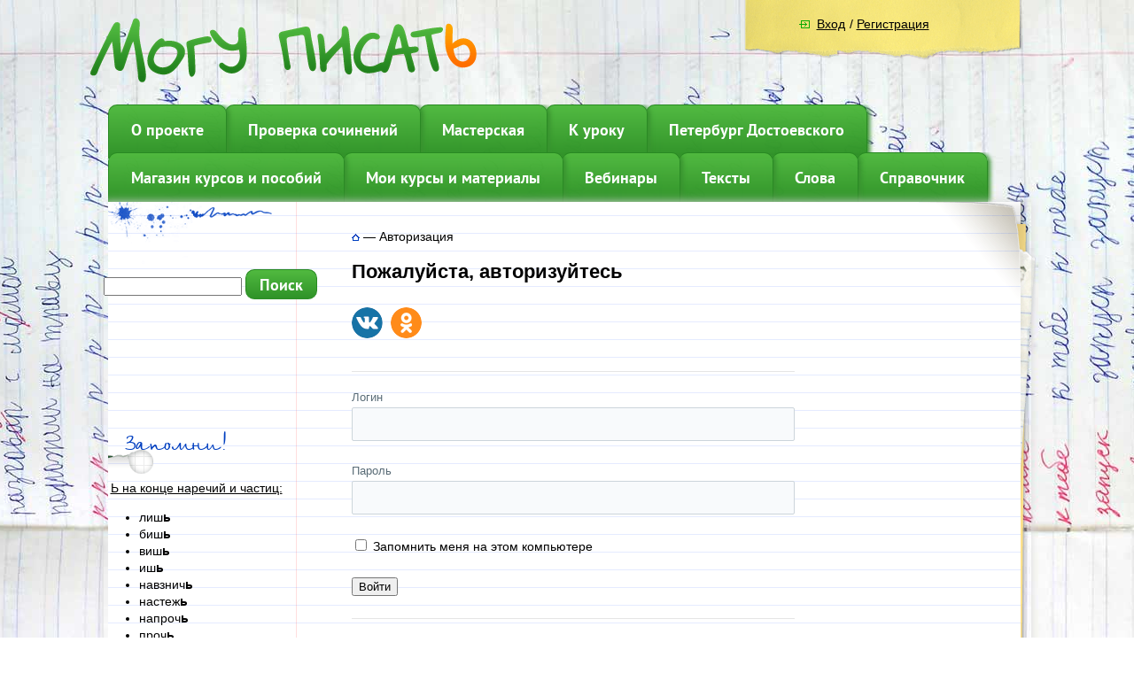

--- FILE ---
content_type: text/html; charset=utf-8
request_url: https://mogu-pisat.ru/auth/?backurl=%2Fabout%2Fautor%2F577599%2F
body_size: 9470
content:
<!DOCTYPE html>
<html xmlns="http://www.w3.org/1999/xhtml" lang="ru" xml:lang="ru">
<head>
	<title>Title</title>
    <!----------->
	<meta http-equiv="Content-Type" content="text/html; charset=UTF-8" />
<meta name="robots" content="index, follow" />
<meta name="keywords" content="Keywords" />
<meta name="description" content="Description" />
<script data-skip-moving="true">(function(w, d, n) {var cl = "bx-core";var ht = d.documentElement;var htc = ht ? ht.className : undefined;if (htc === undefined || htc.indexOf(cl) !== -1){return;}var ua = n.userAgent;if (/(iPad;)|(iPhone;)/i.test(ua)){cl += " bx-ios";}else if (/Windows/i.test(ua)){cl += ' bx-win';}else if (/Macintosh/i.test(ua)){cl += " bx-mac";}else if (/Linux/i.test(ua) && !/Android/i.test(ua)){cl += " bx-linux";}else if (/Android/i.test(ua)){cl += " bx-android";}cl += (/(ipad|iphone|android|mobile|touch)/i.test(ua) ? " bx-touch" : " bx-no-touch");cl += w.devicePixelRatio && w.devicePixelRatio >= 2? " bx-retina": " bx-no-retina";var ieVersion = -1;if (/AppleWebKit/.test(ua)){cl += " bx-chrome";}else if (/Opera/.test(ua)){cl += " bx-opera";}else if (/Firefox/.test(ua)){cl += " bx-firefox";}ht.className = htc ? htc + " " + cl : cl;})(window, document, navigator);</script>


<link href="/bitrix/js/socialservices/css/ss.css?16920951865185"  rel="stylesheet" />
<link href="/bitrix/js/ui/design-tokens/dist/ui.design-tokens.css?170672612725728"  rel="stylesheet" />
<link href="/bitrix/css/main/system.auth/flat/style.css?16920938755755"  rel="stylesheet" />
<link href="/bitrix/js/ui/fonts/opensans/ui.font.opensans.css?16920951452555"  rel="stylesheet" />
<link href="/bitrix/js/main/popup/dist/main.popup.bundle.css?169209530429861"  rel="stylesheet" />
<link href="/bitrix/cache/css/s1/mogu-pisat.main/page_950244a5f9b65aec7385bcf62ef2fb9a/page_950244a5f9b65aec7385bcf62ef2fb9a_v1.css?17440476533095"  rel="stylesheet" />
<link href="/bitrix/cache/css/s1/mogu-pisat.main/template_64f329f91d140488aeb46edb8f940f6f/template_64f329f91d140488aeb46edb8f940f6f_v1.css?17440476504085"  data-template-style="true" rel="stylesheet" />
<link href="/bitrix/panel/main/popup.css?169209520422696"  data-template-style="true"  rel="stylesheet" />




<meta property="og:title" content="Title" />



<!-- BEGIN JIVOSITE CODE -->
                <!-- END JIVOSITE CODE -->




    <!----------->

	<link rel="apple-touch-icon" sizes="180x180" href="/apple-touch-icon.png">
	<link rel="icon" type="image/png" sizes="32x32" href="/favicon-32x32.png">
	<link rel="icon" type="image/png" sizes="16x16" href="/favicon-16x16.png">
	<link rel="manifest" href="/site.webmanifest">
	<link rel="mask-icon" href="/safari-pinned-tab.svg" color="#5dc44d">
	<meta name="msapplication-TileColor" content="#da532c">
	<meta name="theme-color" content="#ffffff">
	

	<!— Yandex.Metrika counter —>
		<noscript><div><img src="https://mc.yandex.ru/watch/26877213" style="position:absolute; left:-9999px;" alt="" /></div></noscript>
	<!— /Yandex.Metrika counter —>
						
</head>
<body>
	<div class="l-page ">
		<div class="l-page-holder">
			<div class="l-wrapper">
				<div class="l-header">
					<div class="b-logo" style="padding:20px 0px 20px 0px;">
						<a href="/"><img src="/bitrix/templates/mogu-pisat.main/img/logo_inner.png" alt="" /></a>
					</div>

										<div class="b-reg-block">
						<div class="b-reg">
							

<div class="bx-system-auth-form">


<form name="system_auth_form6zOYVN" method="post" target="_top" action="/auth/?backurl=%2Fauth%2F">
	<input type="hidden" name="backurl" value="/auth/?backurl=%2Fabout%2Fautor%2F577599%2F" />
	<input type="hidden" name="AUTH_FORM" value="Y" />
	<input type="hidden" name="TYPE" value="AUTH" />
	<table width="95%">
		<tr>
			<td colspan="2">
				<div class="b-main-login">Логин:</div>
			     <div class="b-main-login_input">
                    <input type="text" name="USER_LOGIN" maxlength="50" value="" size="17" />
                </div>
            </td>

			<td colspan="2">
				<div class="b-main-pass-label">Пароль:</div>
				<div class="b-main-pass"><input type="password" name="USER_PASSWORD" maxlength="50" size="17" /></div>
			</td>
		</tr>
		<tr>
			<td valign="top">
				<div class="b-user-rmbr-chckbox"><input type="checkbox" id="USER_REMEMBER_frm" name="USER_REMEMBER" value="Y" /></div>
			</td>
			<td width="100%">
				<div class="b-user-rmbr"><label for="USER_REMEMBER_frm" title="Запомнить меня на этом компьютере">Запомнить меня</label></div>
			</td>
		</tr>
		<tr>
			<td colspan="2">
				<div class="b-user-reg-enter">
					<div class="b-main-reg-enter">
						<!-- <input type="submit" name="Login" value="Вход" /> -->
						<a href="/auth/?backurl=%2Fauth%2F">Вход</a>
					</div>
											<div class="b-user-reg">
							/ <a href="/auth/?register=yes" rel="nofollow">Регистрация</a>
						</div>
									</div>
			</td>
		</tr>
		<tr>
			<td colspan="2"><noindex>
				<div class="b-fgt-psswd"><a href="/auth/?forgot_password=yes&amp;backurl=%2Fauth%2F" rel="nofollow">Забыли свой пароль?</a></div>
			</noindex></td>
		</tr>
		<tr>
			<td colspan="2">
				<div class="bx-auth-lbl">Войти как пользователь:</div>
<div class="bx-auth-serv-icons">
	<a title="ВКонтакте" href="javascript:void(0)" onclick="BxShowAuthFloat('VKontakte', 'form')"><i class="bx-ss-icon vkontakte"></i></a>
	<a title="Одноклассники" href="javascript:void(0)" onclick="BxShowAuthFloat('Odnoklassniki', 'form')"><i class="bx-ss-icon odnoklassniki"></i></a>
</div>
			</td>
		</tr>
	</table>
</form>

<div style="display:none">
<div id="bx_auth_float" class="bx-auth-float">

<div class="bx-auth">
	<form method="post" name="bx_auth_servicesform" target="_top" action="/auth/?backurl=%2Fauth%2F">
					<div class="bx-auth-title">Войти как пользователь</div>
			<div class="bx-auth-note">Вы можете войти на сайт, если вы зарегистрированы на одном из этих сервисов:</div>
							<div class="bx-auth-services">
									<div><a href="javascript:void(0)" onclick="BxShowAuthService('VKontakte', 'form')" id="bx_auth_href_formVKontakte"><i class="bx-ss-icon vkontakte"></i><b>ВКонтакте</b></a></div>
									<div><a href="javascript:void(0)" onclick="BxShowAuthService('Odnoklassniki', 'form')" id="bx_auth_href_formOdnoklassniki"><i class="bx-ss-icon odnoklassniki"></i><b>Одноклассники</b></a></div>
							</div>
							<div class="bx-auth-line"></div>
				<div class="bx-auth-service-form" id="bx_auth_servform" style="display:none">
												<div id="bx_auth_serv_formVKontakte" style="display:none"><a href="javascript:void(0)" onclick="BX.util.popup('https://oauth.vk.com/authorize?client_id=5074451&amp;redirect_uri=https%3A%2F%2Fmogu-pisat.ru%2Fbitrix%2Ftools%2Foauth%2Fvkontakte.php&amp;scope=friends,offline,email&amp;response_type=code&amp;state=c2l0ZV9pZD1zMSZiYWNrdXJsPSUyRmF1dGglMkYlM0ZjaGVja19rZXklM0Q0NTdlZDEwZjkyODNkNWIyOTQzZjJiMDM5NTI3N2FhYSZyZWRpcmVjdF91cmw9JTJGYXV0aCUyRiUzRmJhY2t1cmwlM0QlMjUyRmFib3V0JTI1MkZhdXRvciUyNTJGNTc3NTk5JTI1MkY%3D', 660, 425)" class="bx-ss-button vkontakte-button"></a><span class="bx-spacer"></span><span>Используйте вашу учетную запись VKontakte для входа на сайт.</span></div>
																<div id="bx_auth_serv_formOdnoklassniki" style="display:none"><a href="javascript:void(0)" onclick="BX.util.popup('https://www.odnoklassniki.ru/oauth/authorize?client_id=1155134976&amp;redirect_uri=https%3A%2F%2Fmogu-pisat.ru%2Fbitrix%2Ftools%2Foauth%2Fodnoklassniki.php&amp;response_type=code&amp;state=site_id%3Ds1%26backurl%3D%252Fauth%252F%253Fcheck_key%253D457ed10f9283d5b2943f2b0395277aaa%26redirect_url%3D%252Fauth%252F%253Fbackurl%253D%25252Fabout%25252Fautor%25252F577599%25252F%26mode%3Dopener', 580, 400)" class="bx-ss-button odnoklassniki-button"></a><span class="bx-spacer"></span><span>Используйте вашу учетную запись Odnoklassniki.ru для входа на сайт.</span></div>
									</div>
				<input type="hidden" name="auth_service_id" value="" />
	</form>
</div>

</div>
</div>

</div>						</div>
                        					</div>
					<div class="b-top-menu g-menu" style="margin-left:5px;">
						
<ul id="vertical-multilevel-menu">


                        
            
            
                
                                    <li class="b-topmenu-li_0 " style="z-index:5; left:0px;">
                        <a href="/about/" class="root-item">О проекте</a></li>
                    
                
        
    
            

                        
            
            
                
                                    <li class="b-topmenu-li_1 " style="z-index:4; left:-2px;">
                        <a href="/sochinenie/ege_new/" class="root-item">Проверка сочинений</a></li>
                    
                
        
    
            

                        
            
            
                
                                    <li class="b-topmenu-li_2 " style="z-index:3; left:-4px;">
                        <a href="/kartochki/" class="root-item">Мастерская</a></li>
                    
                
        
    
            

                        
            
            
                
                                    <li class="b-topmenu-li_3 " style="z-index:2; left:-6px;">
                        <a href="/stat/metod/" class="root-item">К уроку</a></li>
                    
                
        
    
            

                        
            
            
                
                                    <li class="b-topmenu-li_4 " style="z-index:1; left:-8px;">
                        <a href="/hameleon/peterburg_s_dostoevskim/" class="root-item">Петербург Достоевского</a></li>
                    
                
        
    
            


</ul>

 					</div>
					<div class="b-top-menu_next b-top-menu g-menu" style="margin-left:5px;">
						
<ul id="vertical-multilevel-menu">


                        
            
            
                
                                    <li class="b-topmenu-li_0 " style="z-index:6; left:0px;">
                        <a href="/kurs/lerbuch/" class="root-item">Магазин курсов и пособий</a></li>
                    
                
        
    
            

                        
            
            
                
                                    <li class="b-topmenu-li_1 " style="z-index:5; left:-2px;">
                        <a href="/av_courses/" class="root-item">Мои курсы и материалы</a></li>
                    
                
        
    
            

                        
            
            
                
                                    <li class="b-topmenu-li_2 " style="z-index:4; left:-4px;">
                        <a href="/webinar/raspisanie/" class="root-item">Вебинары</a></li>
                    
                
        
    
            

                        
            
            
                
                                    <li class="b-topmenu-li_3 " style="z-index:3; left:-6px;">
                        <a href="/txt/" class="root-item">Тексты</a></li>
                    
                
        
    
            

                        
            
            
                
                                    <li class="b-topmenu-li_4 " style="z-index:2; left:-8px;">
                        <a href="/slova/20/" class="root-item">Слова</a></li>
                    
                
        
    
            

                        
            
            
                
                                    <li class="b-topmenu-li_5 " style="z-index:1; left:-10px;">
                        <a href="/spravochnik/nachalo/" class="root-item">Справочник</a></li>
                    
                
        
    
            


</ul>

 					</div>
									</div>
                <div class="bg_content">
                	<img src="/bitrix/templates/mogu-pisat.main/img/bg_content_up.png" class="bg_content_img" border="0" />

                                        <div class="l-page-content">
                        
                                                         <div class="l-page-left ">
                                <div class="b-page-left">
                                    <div>
 <br>
</div>
<div>
 <br>
</div>
<div>
 <br>
</div>
 &nbsp; &nbsp; &nbsp; &nbsp;<div class="search-form">
<form action="/search/index.php">
	<IFRAME
	style="width:0px; height:0px; border: 0px;"
	src="javascript:''"
	name="qplSKIW_div_frame"
	id="qplSKIW_div_frame"
></IFRAME><input
			size="15"
		name="q"
	id="qplSKIW"
	value=""
	class="search-suggest"
	type="text"
	autocomplete="off"
/>&nbsp;<input name="s" type="submit" style="float:none;" class="g-button" value="Поиск" />
</form>
</div>
<div>
 <br>
</div>
<div>
	 

</div>
<div>
 <br>
</div>

                                    
<p><!--'start_frame_cache_y0XwfU'--><br />
 
<br />
 
<br />
 

 
<!-- VK Widget -->
 
<div id="vk_groups"></div>
 

<!--'end_frame_cache_y0XwfU'-->  <!--'start_frame_cache_2DJmFo'--><!--'end_frame_cache_2DJmFo'--> <!--'start_frame_cache_ALOAcH'-->
<h1><font size="5">  Запомни!</font></h1>

<div>  <u>Ь на конце наречий и частиц:</u></div>

<div>
  <ul>
    <li>лиш<b>ь</b></li>
  
    <li>биш<b>ь</b></li>
  
    <li>виш<b>ь</b></li>
  
    <li>иш<b>ь</b></li>
  
    <li>навзнич<b>ь</b></li>
  
    <li>настеж<b>ь</b></li>
  
    <li>напроч<b>ь</b></li>
  
    <li>проч<b>ь</b></li>
  
    <li>сплош<b>ь</b></li>
  
    <li>наотмаш<b>ь</b></li>
  
    <li>вскач<b>ь</b></li>
  
    <li>невмоч<b>ь</b></li>
  
    <li>точ<b>ь</b>-в-точ<b>ь</b></li>
  </ul>
</div>

<div>
  <br />
</div>

<div>
  <br />
</div>
<!--'end_frame_cache_ALOAcH'--></p>
                                </div>
                            </div>

    
                        <div class="l-content ">
                            <div class="b-content ">
								<div ><div class="b-mod-breadcrumb"><a title="На главную страницу" href="/"><img src="/bitrix/templates/mogu-pisat.main/img/home_ico.png" alt="На главную страницу" /></a><span class="bmb_separator"> &mdash; </span><span>Авторизация</span></div></div>



<div class="bx-authform">



	<h3 class="bx-title">Пожалуйста, авторизуйтесь</h3>

<div class="bx-authform-social">
	<ul>
		<li>
			<a id="bx_socserv_icon_VKontakte" class="vkontakte bx-authform-social-icon" href="javascript:void(0)" onclick="BX.util.popup('https://oauth.vk.com/authorize?client_id=5074451&amp;redirect_uri=https%3A%2F%2Fmogu-pisat.ru%2Fbitrix%2Ftools%2Foauth%2Fvkontakte.php&amp;scope=friends,offline,email&amp;response_type=code&amp;state=c2l0ZV9pZD1zMSZiYWNrdXJsPSUyRmF1dGglMkYlM0ZjaGVja19rZXklM0Q0NTdlZDEwZjkyODNkNWIyOTQzZjJiMDM5NTI3N2FhYSZyZWRpcmVjdF91cmw9JTJGYXV0aCUyRiUzRmJhY2t1cmwlM0QlMjUyRmFib3V0JTI1MkZhdXRvciUyNTJGNTc3NTk5JTI1MkY%3D', 660, 425)" title="ВКонтакте"></a>
			</li>
		<li>
			<a id="bx_socserv_icon_Odnoklassniki" class="odnoklassniki bx-authform-social-icon" href="javascript:void(0)" onclick="BX.util.popup('https://www.odnoklassniki.ru/oauth/authorize?client_id=1155134976&amp;redirect_uri=https%3A%2F%2Fmogu-pisat.ru%2Fbitrix%2Ftools%2Foauth%2Fodnoklassniki.php&amp;response_type=code&amp;state=site_id%3Ds1%26backurl%3D%252Fauth%252F%253Fcheck_key%253D457ed10f9283d5b2943f2b0395277aaa%26redirect_url%3D%252Fauth%252F%253Fbackurl%253D%25252Fabout%25252Fautor%25252F577599%25252F%26mode%3Dopener', 580, 400)" title="Одноклассники"></a>
			</li>
	</ul>
</div>

	<hr class="bxe-light">

	<form name="form_auth" method="post" target="_top" action="/auth/?login=yes&amp;backurl=%2Fabout%2Fautor%2F577599%2F">

		<input type="hidden" name="AUTH_FORM" value="Y" />
		<input type="hidden" name="TYPE" value="AUTH" />
		<input type="hidden" name="backurl" value="/auth/?backurl=%2Fabout%2Fautor%2F577599%2F" />

		<div class="bx-authform-formgroup-container">
			<div class="bx-authform-label-container">Логин</div>
			<div class="bx-authform-input-container">
				<input type="text" name="USER_LOGIN" maxlength="255" value="" />
			</div>
		</div>
		<div class="bx-authform-formgroup-container">
			<div class="bx-authform-label-container">Пароль</div>
			<div class="bx-authform-input-container">
				<input type="password" name="USER_PASSWORD" maxlength="255" autocomplete="off" />
			</div>
		</div>


		<div class="bx-authform-formgroup-container">
			<div class="checkbox">
				<label class="bx-filter-param-label">
					<input type="checkbox" id="USER_REMEMBER" name="USER_REMEMBER" value="Y" />
					<span class="bx-filter-param-text">Запомнить меня на этом компьютере</span>
				</label>
			</div>
		</div>
		<div class="bx-authform-formgroup-container">
			<input type="submit" class="btn btn-primary" name="Login" value="Войти" />
		</div>
	</form>

	<hr class="bxe-light">

	<noindex>
		<div class="bx-authform-link-container">
			<a href="/auth/?forgot_password=yes&amp;backurl=%2Fabout%2Fautor%2F577599%2F" rel="nofollow"><b>Забыли свой пароль?</b></a>
		</div>
	</noindex>

	<noindex>
		<div class="bx-authform-link-container">
			Если вы впервые на сайте, заполните, пожалуйста, регистрационную форму.<br />
			<a href="/auth/?register=yes" rel="nofollow"><b>Зарегистрироваться</b></a>
		</div>
	</noindex>

</div>

								


                            </div>
                        </div>
                    </div>
                    <div class="g-clean"></div>
                </div>
                <div class="b-page-animate-1">
                                    </div>
                <div class="b-page-animate-2">
                                    </div>
				<div class="clear"></div>
            </div>
        </div>
		<div class="l-footer" >
			<div class="l-footer-holder">
				<div class="b-footer-info">
					<table>
                    <tr >
                    <td width="50%" align="left">
<div class="b-footer-copy" style="position: relative; float: none; width:400px; font-size:10pt;">
                    	&copy; Могу писать
						<br />
Начав пользоваться сайтом, вы принимаете <a href="https://mogu-pisat.ru/stat/doc/?ELEMENT_ID=1434651">Пользовательское соглашение</a> и даёте согласие на обработку персональных данных в соответствии с <a href="https://mogu-pisat.ru/stat/doc/?ELEMENT_ID=1434652">Политикой конфиденциальности</a>
                    	<br />
						Копирование материалов сайта возможно только с письменного разрешения администрации сайта. Ссылки приветствуются.
						<br />
                        E-mail: <a href="mailto:admin@mogu-pisat.ru">admin@mogu-pisat.ru</a>
                    </div>
                    </td>
                    <td align="right">
                    <div class="counters" style="position: relative; text-align: left; padding-right: 20px; left: 32px; top: -25px; margin-bottom: 10px;">

<!-- Senler.ru button code --><div class="g-button" style="padding: 5px 15px; important!;" id="senlerBtn-1709153395" data-vk_group_id="58374697" data-subscription_id="" data-text="Узнавать о новых курсах" data-alt_text=""></div>

						<br>
<br>
                        <span style="font-size: 16px; font-weight: bold; color: #000;" >Возрастные ограничения 18+</span>
                      
                        						<!-- google_analytics start -->
												<!-- google_analytics end -->
						<br>
						<br>
						<br>
						<b style="font-size: 16px; ">8(343)3454925,  +79676394925</b>
                    </div>

                    </td>
                    </tr>
                    </table>
                    
				</div>
			</div>
		</div>
	</div>
	
		<div class="modal" id="addItemInCart">
	    <h4>Товар добавлен в корзину</h4>
	    <div class="item_img">
	    	<img src="" alt="">
	    </div>
	    <div class="item_title"></div>
	    <br>
		<a href="/kabinet/cart/" class="bt3">Оформить заказ</a>
	    <a href="javascript:void(0)" class="close">Продолжить покупки</a>
	    <div class="close button"></div>
	</div>
	<div id="bgmod" class="close"></div>

<script>if(!window.BX)window.BX={};if(!window.BX.message)window.BX.message=function(mess){if(typeof mess==='object'){for(let i in mess) {BX.message[i]=mess[i];} return true;}};</script>
<script>(window.BX||top.BX).message({'pull_server_enabled':'Y','pull_config_timestamp':'0','pull_guest_mode':'N','pull_guest_user_id':'0'});(window.BX||top.BX).message({'PULL_OLD_REVISION':'Для продолжения корректной работы с сайтом необходимо перезагрузить страницу.'});</script>
<script>(window.BX||top.BX).message({'JS_CORE_LOADING':'Загрузка...','JS_CORE_NO_DATA':'- Нет данных -','JS_CORE_WINDOW_CLOSE':'Закрыть','JS_CORE_WINDOW_EXPAND':'Развернуть','JS_CORE_WINDOW_NARROW':'Свернуть в окно','JS_CORE_WINDOW_SAVE':'Сохранить','JS_CORE_WINDOW_CANCEL':'Отменить','JS_CORE_WINDOW_CONTINUE':'Продолжить','JS_CORE_H':'ч','JS_CORE_M':'м','JS_CORE_S':'с','JSADM_AI_HIDE_EXTRA':'Скрыть лишние','JSADM_AI_ALL_NOTIF':'Показать все','JSADM_AUTH_REQ':'Требуется авторизация!','JS_CORE_WINDOW_AUTH':'Войти','JS_CORE_IMAGE_FULL':'Полный размер'});</script><script src="/bitrix/js/main/core/core.js?1706726208494198"></script><script>BX.Runtime.registerExtension({'name':'main.core','namespace':'BX','loaded':true});</script>
<script>BX.setJSList(['/bitrix/js/main/core/core_ajax.js','/bitrix/js/main/core/core_promise.js','/bitrix/js/main/polyfill/promise/js/promise.js','/bitrix/js/main/loadext/loadext.js','/bitrix/js/main/loadext/extension.js','/bitrix/js/main/polyfill/promise/js/promise.js','/bitrix/js/main/polyfill/find/js/find.js','/bitrix/js/main/polyfill/includes/js/includes.js','/bitrix/js/main/polyfill/matches/js/matches.js','/bitrix/js/ui/polyfill/closest/js/closest.js','/bitrix/js/main/polyfill/fill/main.polyfill.fill.js','/bitrix/js/main/polyfill/find/js/find.js','/bitrix/js/main/polyfill/matches/js/matches.js','/bitrix/js/main/polyfill/core/dist/polyfill.bundle.js','/bitrix/js/main/core/core.js','/bitrix/js/main/polyfill/intersectionobserver/js/intersectionobserver.js','/bitrix/js/main/lazyload/dist/lazyload.bundle.js','/bitrix/js/main/polyfill/core/dist/polyfill.bundle.js','/bitrix/js/main/parambag/dist/parambag.bundle.js']);
</script>
<script>BX.Runtime.registerExtension({'name':'ui.design-tokens','namespace':'window','loaded':true});</script>
<script>BX.Runtime.registerExtension({'name':'main.pageobject','namespace':'window','loaded':true});</script>
<script>(window.BX||top.BX).message({'JS_CORE_LOADING':'Загрузка...','JS_CORE_NO_DATA':'- Нет данных -','JS_CORE_WINDOW_CLOSE':'Закрыть','JS_CORE_WINDOW_EXPAND':'Развернуть','JS_CORE_WINDOW_NARROW':'Свернуть в окно','JS_CORE_WINDOW_SAVE':'Сохранить','JS_CORE_WINDOW_CANCEL':'Отменить','JS_CORE_WINDOW_CONTINUE':'Продолжить','JS_CORE_H':'ч','JS_CORE_M':'м','JS_CORE_S':'с','JSADM_AI_HIDE_EXTRA':'Скрыть лишние','JSADM_AI_ALL_NOTIF':'Показать все','JSADM_AUTH_REQ':'Требуется авторизация!','JS_CORE_WINDOW_AUTH':'Войти','JS_CORE_IMAGE_FULL':'Полный размер'});</script>
<script>BX.Runtime.registerExtension({'name':'window','namespace':'window','loaded':true});</script>
<script>BX.Runtime.registerExtension({'name':'ui.fonts.opensans','namespace':'window','loaded':true});</script>
<script>BX.Runtime.registerExtension({'name':'main.popup','namespace':'BX.Main','loaded':true});</script>
<script>BX.Runtime.registerExtension({'name':'popup','namespace':'window','loaded':true});</script>
<script>(window.BX||top.BX).message({'LANGUAGE_ID':'ru','FORMAT_DATE':'DD.MM.YYYY','FORMAT_DATETIME':'DD.MM.YYYY HH:MI:SS','COOKIE_PREFIX':'BITRIX_SM2','SERVER_TZ_OFFSET':'18000','UTF_MODE':'Y','SITE_ID':'s1','SITE_DIR':'/','USER_ID':'','SERVER_TIME':'1768788750','USER_TZ_OFFSET':'0','USER_TZ_AUTO':'Y','bitrix_sessid':'54fdf2a3d02d6c4c165dae18318b82c5'});</script><script  src="/bitrix/cache/js/s1/mogu-pisat.main/kernel_main/kernel_main_v1.js?1744116891305166"></script>
<script src="/bitrix/js/pull/protobuf/protobuf.js?1692094474274055"></script>
<script src="/bitrix/js/pull/protobuf/model.js?169209447470928"></script>
<script src="/bitrix/js/main/core/core_promise.js?16920938755220"></script>
<script src="/bitrix/js/rest/client/rest.client.js?169209467917414"></script>
<script src="/bitrix/js/pull/client/pull.client.js?170672602583427"></script>
<script src="/bitrix/js/main/jquery/jquery-1.12.4.min.js?169209516197163"></script>
<script src="/bitrix/js/socialservices/ss.js?16920838781419"></script>
<script src="/bitrix/js/main/popup/dist/main.popup.bundle.js?1706726203117034"></script>
<script>BX.setJSList(['/bitrix/js/main/pageobject/pageobject.js','/bitrix/js/main/core/core_window.js','/bitrix/js/main/core/core_fx.js','/bitrix/js/main/session.js','/bitrix/js/main/utils.js','/bitrix/js/main/date/main.date.js','/bitrix/js/main/core/core_date.js','/bitrix/js/main/core/core_tooltip.js','/bitrix/js/main/dd.js','/bitrix/js/main/core/core_uf.js','/bitrix/js/main/rating_like.js','/bitrix/js/main/core/core_dd.js','/bitrix/js/main/core/core_timer.js','/bitrix/js/main/core/core_autosave.js','/bitrix/templates/mogu-pisat.main/js/f.js','/bitrix/templates/mogu-pisat.main/js/script.js','/bitrix/templates/mogu-pisat.main/js/jcarousellite_1.0.1.min.js','/bitrix/templates/mogu-pisat.main/js/jquery.fancybox-1.3.1.pack.js','/bitrix/templates/mogu-pisat.main/js/accordion.js','/bitrix/components/bitrix/search.suggest.input/templates/.default/script.js']);</script>
<script>BX.setCSSList(['/bitrix/components/bitrix/socserv.auth.form/templates/flat/style.css','/bitrix/templates/mogu-pisat.main/css/style.css','/bitrix/templates/.default/components/bitrix/system.auth.form/.default/style.css','/bitrix/components/bitrix/search.suggest.input/templates/.default/style.css']);</script>

<script>
            (function(){
                var widget_id = 'VNsANxXsen';
                var s = document.createElement('script');
                s.type = 'text/javascript';
                s.async = true;
                s.src = '//code.jivosite.com/script/widget/'+widget_id;
                var ss = document.getElementsByTagName('script')[0];
                ss.parentNode.insertBefore(s, ss);
            })();
        </script>
<script  src="/bitrix/cache/js/s1/mogu-pisat.main/template_dc780fe90dd6d093f9530810979440d5/template_dc780fe90dd6d093f9530810979440d5_v1.js?174404765037824"></script>
<script>var _ba = _ba || []; _ba.push(["aid", "fc30476ec620856b2b240b3df44dc31f"]); _ba.push(["host", "mogu-pisat.ru"]); (function() {var ba = document.createElement("script"); ba.type = "text/javascript"; ba.async = true;ba.src = (document.location.protocol == "https:" ? "https://" : "http://") + "bitrix.info/ba.js";var s = document.getElementsByTagName("script")[0];s.parentNode.insertBefore(ba, s);})();</script>


<script >
	(function(m,e,t,r,i,k,a){m[i]=m[i]||function(){(m[i].a=m[i].a||[]).push(arguments)};
	m[i].l=1*new Date();k=e.createElement(t),a=e.getElementsByTagName(t)[0],k.async=1,k.src=r,a.parentNode.insertBefore(k,a)})
	(window, document, "script", "https://mc.yandex.ru/metrika/tag.js", "ym");
	
	ym(26877213, "init", {
	clickmap:true,
	trackLinks:true,
	accurateTrackBounce:true,
	webvisor:true
	});
	</script>
<script>
	BX.ready(function(){
		var input = BX("qplSKIW");
		if (input)
			new JsSuggest(input, 'pe:10,md5:,site:s1');
	});
</script>
<script src="//vk.com/js/api/openapi.js?115"></script><script>
VK.Widgets.Group("vk_groups", {mode: 0, width: "250", height: "400", color1: 'FFFFFF', color2: '2B587A', color3: '5B7FA6'}, 58374697);
</script><script>
function BxSocServPopup(id)
{
	var content = BX("bx_socserv_form_"+id);
	if(content)
	{
		var popup = BX.PopupWindowManager.create("socServPopup"+id, BX("bx_socserv_icon_"+id), {
			autoHide: true,
			closeByEsc: true,
			angle: {offset: 24},
			content: content,
			offsetTop: 3
		});

		popup.show();

		var input = BX.findChild(content, {'tag':'input', 'attribute':{'type':'text'}}, true);
		if(input)
		{
			input.focus();
		}

		var button = BX.findChild(content, {'tag':'input', 'attribute':{'type':'submit'}}, true);
		if(button)
		{
			button.className = 'btn btn-primary';
		}
	}
}
</script>

<script>
try{document.form_auth.USER_LOGIN.focus();}catch(e){}
</script>

<script src="https://senler.ru/dist/web/js/senler.js?9"></script><script>try {Senler.ButtonSubscribe("senlerBtn-1709153395");} catch (e) {console.log(e);}</script><script>
						  (function(i,s,o,g,r,a,m){i['GoogleAnalyticsObject']=r;i[r]=i[r]||function(){
						  (i[r].q=i[r].q||[]).push(arguments)},i[r].l=1*new Date();a=s.createElement(o),
						  m=s.getElementsByTagName(o)[0];a.async=1;a.src=g;m.parentNode.insertBefore(a,m)
						  })(window,document,'script','//www.google-analytics.com/analytics.js','ga');

						  ga('create', 'UA-60989796-1', 'auto');
						  ga('send', 'pageview');

						</script>
</body>
</html>

--- FILE ---
content_type: text/css
request_url: https://mogu-pisat.ru/bitrix/cache/css/s1/mogu-pisat.main/template_64f329f91d140488aeb46edb8f940f6f/template_64f329f91d140488aeb46edb8f940f6f_v1.css?17440476504085
body_size: 1136
content:


/* Start:/bitrix/templates/mogu-pisat.main/css/style.css?1693923403402*/
/* style.css
 * основной файл, собирает все остальные
 * 
 */
 
@import url('/bitrix/templates/mogu-pisat.main/css/global/global.css');
@import url('/bitrix/templates/mogu-pisat.main/css/global/font.css');

@import url('/bitrix/templates/mogu-pisat.main/css/layout/holster.css');
@import url('/bitrix/templates/mogu-pisat.main/css/layout/blocks.css');
@import url('/bitrix/templates/mogu-pisat.main/css/layout/content.css');

@import url('/bitrix/templates/mogu-pisat.main/css/modules/jquery.fancybox-1.3.1.css');
@import url('/bitrix/templates/mogu-pisat.main/css/modules/form.css');
@import url('/bitrix/templates/mogu-pisat.main/css/modules/accordion.css');
/* End */


/* Start:/bitrix/templates/.default/components/bitrix/system.auth.form/.default/style.css?16920838731925*/
div.bx-system-auth-form span.bx-auth-secure {
	background-color:#FFFAE3; 
	border:1px solid #DEDBC8; 
	padding:2px; 
	display:inline-block; 
	vertical-align:bottom; 
	margin-top:-1px;
}
div.bx-system-auth-form div.bx-auth-secure-icon {
	background-image:url(/bitrix/templates/.default/components/bitrix/system.auth.form/.default/images/sec.png); 
	background-repeat:no-repeat; 
	background-position:center; 
	width:19px; 
	height:18px;
}
div.bx-system-auth-form div.bx-auth-secure-unlock {
	background-image:url(/bitrix/templates/.default/components/bitrix/system.auth.form/.default/images/sec-unlocked.png);
}
.b-main-username {
	margin: 0 15px; 
	float: left;
	/*text-decoration: underline;*/
}
.b-main-profile {
	float: left;
}
	.b-main-profile a, .b-main-profile a:visited, .b-main-profile a:focus, .b-main-profile a:hover, .b-main-profile a:active {
		color: #000;
	}
.b-main-reg-exit {
	float: right;
}
	.b-main-reg-exit input[type="submit"], .b-main-reg-enter input[type="submit"] {
		margin: 0;
		padding-left: 20px;
		font-size: 14px;
		text-decoration: underline;
		cursor: pointer;
		border: none;
	}
	.b-main-reg-exit input[type="submit"] {
		background: url(/bitrix/templates/.default/components/bitrix/system.auth.form/.default/images/exit-ico.png) 0 5px no-repeat;
	}
	.b-main-reg-enter {
		float: left;
	}
		.b-main-reg-enter input[type="submit"] {
			background: url(/bitrix/templates/.default/components/bitrix/system.auth.form/.default/images/enter-ico.png) 0 5px no-repeat;
		}
		.b-main-reg-enter a, .b-main-reg-enter a:visited, .b-main-reg-enter a:focus
		, .b-main-reg-enter a:active, .b-main-reg-enter a:hover {
			padding: 0 5px 0 20px;
			display: block;
			font-size: 14px;
			color: #000;
			background: url(/bitrix/templates/.default/components/bitrix/system.auth.form/.default/images/enter-ico.png) 0 5px no-repeat;
		}

.b-main-login, .b-main-login_input, .b-user-chkbox-label, .b-user-chkbox
, .bx-auth-lbl, .bx-auth-serv-icons, .b-main-pass-label, .b-main-pass, .b-user-rmbr-chckbox, .b-user-rmbr
, .b-fgt-psswd {
	display: none;
}
	.b-user-reg {
		float: left;
	}
		.b-user-reg a, .b-user-reg a:visited, .b-user-reg a:focus, .b-user-reg a:active, .b-user-reg a:hover {
			color: #000;
		}
	.b-user-reg-enter {
		margin: 0 auto;
		width: 160px;
	}
/* End */


/* Start:/bitrix/components/bitrix/search.suggest.input/templates/.default/style.css?1692083912513*/
input.search-suggest {width:148px;}
div.search-popup{border: 1px solid #333333;background: #FFFFFF;padding: 2px;margin: 0px;}
div.search-popup-row, div.search-popup-row-active{position: relative; padding: 2px 4px;margin: 0px;cursor: hand;cursor: pointer;}
div.search-popup-row{background:#FFFFFF;}
div.search-popup-row-active{background:#EEEEEE;}
div.search-popup-el-name, div.search-popup-el-cnt{position: relative; margin:0px;padding:0px;text-align:left;}
div.search-popup-el-cnt{text-align:right; float:right;}
/* End */
/* /bitrix/templates/mogu-pisat.main/css/style.css?1693923403402 */
/* /bitrix/templates/.default/components/bitrix/system.auth.form/.default/style.css?16920838731925 */
/* /bitrix/components/bitrix/search.suggest.input/templates/.default/style.css?1692083912513 */


--- FILE ---
content_type: text/css
request_url: https://mogu-pisat.ru/bitrix/js/main/rating/main.rating.css?169209530035131
body_size: 9398
content:
.feed-post-emoji-container {
	position: relative;
	display: -webkit-box;
	display: -ms-flexbox;
	display: flex;
}

.feed-post-cont-wrap .feed-post-emoji-container {
	max-height: 0;
	-webkit-transition: max-height .2s;
	-o-transition: max-height .2s;
	transition: max-height .2s;
	/*overflow: hidden;*/
}

.feed-post-cont-wrap .feed-post-emoji-container.feed-post-emoji-container-toggle {
	max-height: 22px;
	-webkit-transition: max-height .2s;
	-o-transition: max-height .2s;
	transition: max-height .2s;
}

.feed-post-cont-wrap .feed-post-emoji-top-panel-box.feed-post-emoji-top-panel-container-active {
	padding-top: 6px;
	/*padding-bottom: 6px;*/
}

.feed-post-cont-wrap .feed-post-emoji-top-panel-box.feed-post-emoji-top-panel-container-active .feed-post-emoji-container {
	max-height: 22px;
}

.feed-com-block .feed-post-emoji-container {
	-webkit-transform: translate(-10px, 0px);
	    -ms-transform: translate(-10px, 0px);
	        transform: translate(-10px, 0px);
	height: 30px;
	-webkit-transition: margin-right .3s;
	-o-transition: margin-right .3s;
	transition: margin-right .3s;
}

.feed-com-block .feed-post-emoji-container.feed-post-emoji-container-nonempty {
	margin-right: -18px
}

.feed-post-emoji-animation-pop {
	-webkit-animation: feed-post-emoji-pop .3s linear forwards;
	        animation: feed-post-emoji-pop .3s linear forwards;
}

.feed-post-emoji-icon-box {
	display: -webkit-box;
	display: -ms-flexbox;
	display: flex;
	-ms-flex-negative: 0;
	    flex-shrink: 0;
	-webkit-transition: all .3s;
	-o-transition: all .3s;
	transition: all .3s;
}

.feed-post-cont-wrap .feed-post-emoji-icon-box {
	margin-right: 5px;
}

.feed-post-cont-wrap .feed-post-emoji-icon-box.feed-post-emoji-icon-box-show {
	opacity: 1;
}

.feed-com-block .feed-post-emoji-icon-box {
	/*margin: 5px 25px 0 0;*/
	margin: 5px 0 0 0;
}

@media (min-width: 1281px) {
	.feed-com-block .feed-post-emoji-icon-box {
		margin-right: 20px;
	}
}

@media (max-width: 1280px) {
	.feed-com-block .feed-post-emoji-icon-box {
		margin-right: 10px;
	}
}

@-webkit-keyframes feed-post-emoji-icon-box-margin-20 {
	from {
		margin-right: 0;
	}
	to {
		margin-right: 20px;
	}
}

@keyframes feed-post-emoji-icon-box-margin-20 {
	from {
		margin-right: 0;
	}
	to {
		margin-right: 20px;
	}
}

@-webkit-keyframes feed-post-emoji-icon-box-margin-10 {
	from {
		margin-right: 20px;
	}
	to {
		margin-right: 10px;
	}
}

@keyframes feed-post-emoji-icon-box-margin-10 {
	from {
		margin-right: 20px;
	}
	to {
		margin-right: 10px;
	}
}

.feed-post-emoji-icon-container {
	display: -webkit-box;
	display: -ms-flexbox;
	display: flex;
}

.feed-post-emoji-container-nonempty .feed-post-emoji-icon-container {
	min-width: 22px;
	min-height: 22px;
}

.feed-post-emoji-icon-item {
	display: inline-block;
	width: 18px;
	height: 18px;
	border: 1px solid #fff;
	border-radius: 100%;
	background-position: center;
	background-repeat: no-repeat;
	-webkit-transition: -webkit-transform .3s;
	transition: -webkit-transform .3s;
	-o-transition: transform .3s;
	transition: transform .3s;
	transition: transform .3s, -webkit-transform .3s;
	text-decoration: none;
	cursor: default;
	-o-object-fit: cover;
	   object-fit: cover;
}

.feed-post-emoji-top-panel-box.feed-post-emoji-top-panel-container-active .feed-post-emoji-icon-item,
.feed-com-block .feed-post-emoji-container .feed-post-emoji-icon-item {
	cursor: pointer;
	background-size: cover;
}

.feed-post-emoji-top-panel-box .feed-post-emoji-icon-item {
	margin-left: -7px;
	background-size: cover;
	-webkit-box-shadow: inset 0px 0px 4px 4px #fff;
	        box-shadow: inset 0px 0px 4px 4px #fff;
}

.feed-post-emoji-popup-container .feed-post-emoji-icon-item {
	padding: 15px 0 10px 0;
	width: 40px;
	height: 40px;
	cursor: pointer;
}

.feed-post-emoji-text-box .feed-post-emoji-text-item.feed-post-emoji-text-counter-invisible {
	display: none;
}

.feed-com-block .feed-post-emoji-icon-item {
	margin-left: -6px;
	height: 16px;
	width: 16px;
	-webkit-box-shadow: inset 0 0 4px 4px #fff;
	        box-shadow: inset 0 0 4px 4px #fff;
}

.feed-com-block .feed-post-emoji-icon-item.feed-post-emoji-icon-item-1,
.feed-post-block .feed-post-emoji-icon-item.feed-post-emoji-icon-item-1 {
	margin: 0;
	z-index: 7;
}

.feed-post-emoji-icon-item-2 {
	z-index: 6;
}

.feed-post-emoji-icon-item-3 {
	z-index: 5;
}

.feed-post-emoji-icon-item-4 {
	z-index: 4;
}

.feed-post-emoji-icon-item-5 {
	z-index: 3;
}

.feed-post-emoji-icon-item-6 {
	z-index: 2;
}

.feed-post-emoji-icon-item-7 {
	z-index: 1;
}

.feed-com-block .feed-post-emoji-icon-hidden.feed-post-emoji-icon-item {
	margin: 0 0 0 -18px;
	opacity: 0;
}

.feed-post-cont-wrap .feed-post-emoji-icon-hidden.feed-post-emoji-icon-item {
	margin: 0 0 0 -22px;
	opacity: 0;
}

.feed-post-emoji-icon-animate.feed-post-emoji-icon-item {
	-webkit-animation: feed-post-emoji-icon-animate 3s ease-in-out forwards;
	        animation: feed-post-emoji-icon-animate 3s ease-in-out forwards;
}

.feed-post-emoji-icon-animate-hide.feed-post-emoji-icon-item {
	-webkit-animation: feed-post-emoji-icon-animate-hide .15s ease-in-out forwards;
	        animation: feed-post-emoji-icon-animate-hide .15s ease-in-out forwards;
}

.feed-post-emoji-icon-angry {
	background-image: url('data:image/svg+xml;charset=US-ASCII,%3Csvg%20xmlns%3D%22http%3A//www.w3.org/2000/svg%22%20viewBox%3D%220%200%2034%2034%22%3E%3Cdefs%3E%3CradialGradient%20id%3D%22a%22%20cx%3D%2267.949%25%22%20r%3D%2258.251%25%22%20fx%3D%2267.949%25%22%20fy%3D%2250%25%22%20gradientTransform%3D%22matrix%280%20.67857%20-.5426%200%20.95%20.039%29%22%3E%3Cstop%20offset%3D%220%25%22%20stop-color%3D%22%23FF2727%22/%3E%3Cstop%20offset%3D%22100%25%22%20stop-color%3D%22%23FFB9B7%22/%3E%3C/radialGradient%3E%3CradialGradient%20id%3D%22b%22%20cx%3D%2238.089%25%22%20r%3D%2271.149%25%22%20fx%3D%2238.089%25%22%20fy%3D%2250%25%22%20gradientTransform%3D%22matrix%280%20.55556%20-.5426%200%20.652%20.288%29%22%3E%3Cstop%20offset%3D%220%25%22%20stop-color%3D%22%23FF2727%22/%3E%3Cstop%20offset%3D%22100%25%22%20stop-color%3D%22%23FFB9B7%22/%3E%3C/radialGradient%3E%3C/defs%3E%3Cg%20fill%3D%22none%22%20fill-rule%3D%22evenodd%22%3E%3Ccircle%20cx%3D%2217%22%20cy%3D%2217%22%20r%3D%2217%22%20fill%3D%22%23FFB9B7%22/%3E%3Cellipse%20cx%3D%2224.738%22%20cy%3D%2217.395%22%20fill%3D%22url%28%23a%29%22%20opacity%3D%22.3%22%20rx%3D%227.512%22%20ry%3D%2211.07%22/%3E%3Cellipse%20cx%3D%226.305%22%20cy%3D%2217.791%22%20fill%3D%22url%28%23b%29%22%20opacity%3D%22.3%22%20rx%3D%225.93%22%20ry%3D%2210.674%22/%3E%3Cpath%20fill%3D%22%23783E11%22%20d%3D%22M11.443%2027.304c0%20.308.273.479.455.284%201.491-1.597%203.289-2.274%205.225-2.273%201.936%200%203.733.679%205.223%202.276.182.195.455.024.455-.284v-.996a.434.434%200%200%200-.093-.277c-1.557-1.844-3.49-2.69-5.585-2.691-2.095%200-4.028.845-5.587%202.688a.435.435%200%200%200-.093.277v.996zM24.262%2018c0%20.92-.737%201.666-1.645%201.666A1.655%201.655%200%200%201%2020.972%2018c0-.92.736-1.665%201.645-1.665.908%200%201.645.745%201.645%201.665m-14.76%200c0%20.92.737%201.666%201.645%201.666.909%200%201.645-.746%201.645-1.666%200-.92-.736-1.665-1.645-1.665-.908%200-1.644.745-1.644%201.665%22/%3E%3Cpath%20fill%3D%22%23783E11%22%20d%3D%22M20.355%2017.883c1.483-.047%202.877-.483%203.91-1.329.533-.437%201.546-1.283%201.798-1.833a.475.475%200%200%200-.019-.426l-.021-.04c-.22-.405-.904-.427-1.172-.028-.227.336-1.14.988-1.487%201.271-.848.695-1.941%201.113-3.126%201.267-.437.056-.688.469-.506.803.11.204.355.323.623.315zM13.684%2017.868c-1.483-.047-2.876-.484-3.91-1.329-.533-.437-1.546-1.283-1.798-1.833a.475.475%200%200%201%20.02-.426l.02-.04c.22-.405.904-.427%201.172-.028.227.336%201.14.987%201.487%201.271.849.695%201.941%201.113%203.126%201.267.437.056.688.468.507.803-.11.204-.356.323-.624.315z%22/%3E%3C/g%3E%3C/svg%3E');
}

.feed-post-emoji-icon-cry {
	background-image: url('data:image/svg+xml;charset=US-ASCII,%3Csvg%20xmlns%3D%22http%3A//www.w3.org/2000/svg%22%20viewBox%3D%220%200%2034%2034%22%3E%3Cg%20fill%3D%22none%22%20fill-rule%3D%22evenodd%22%3E%3Ccircle%20cx%3D%2217%22%20cy%3D%2217%22%20r%3D%2217%22%20fill%3D%22%23F6E071%22/%3E%3Cpath%20fill%3D%22%23783E11%22%20d%3D%22M26.199%2011.754c.05-.178-.026-.383-.184-.527-.879-.797-1.923-1.32-2.986-1.407a3.341%203.341%200%200%200-1.504.209.38.38%200%200%200-.226.256l-.01.034c-.098.356.283.748.658.668a3.48%203.48%200%200%201%201.013-.06c.874.072%201.734.438%202.501%201.008.283.21.656.112.738-.181M7.602%2011.754c-.05-.178.026-.383.184-.527.879-.797%201.923-1.32%202.986-1.407a3.341%203.341%200%200%201%201.504.209.38.38%200%200%201%20.226.256l.01.034c.099.356-.282.748-.658.668a3.48%203.48%200%200%200-1.013-.06c-.874.072-1.734.438-2.501%201.008-.283.21-.656.112-.738-.181%22%20opacity%3D%22.5%22/%3E%3Cellipse%20cx%3D%2210.649%22%20cy%3D%2215.214%22%20fill%3D%22%23783E11%22%20rx%3D%221.657%22%20ry%3D%222.427%22/%3E%3Cellipse%20cx%3D%2223.232%22%20cy%3D%2215.214%22%20fill%3D%22%23783E11%22%20rx%3D%221.657%22%20ry%3D%222.427%22/%3E%3Cpath%20fill%3D%22%23783E11%22%20d%3D%22M9.403%2025.34c0%20.308.358.478.597.284%201.954-1.593%204.31-2.523%206.848-2.523%202.538%200%204.894.933%206.847%202.526a.366.366%200%200%200%20.597-.283v-.994a.373.373%200%200%200-.122-.276c-2.042-1.84-4.575-2.932-7.321-2.932-2.747%200-5.281%201.09-7.324%202.928a.373.373%200%200%200-.122.277v.993z%22/%3E%3Cpath%20fill%3D%22%2329B5E2%22%20d%3D%22M27.765%2022.785c1.141-.2%201.953-1.01%201.59-3.065-.241-1.37-1.208-2.828-2.902-4.374-1.062%202.032-1.472%203.733-1.23%205.103.362%202.054%201.4%202.538%202.542%202.336z%22/%3E%3C/g%3E%3C/svg%3E');
}

.feed-post-emoji-icon-kiss {
	background-image: url('data:image/svg+xml;charset=US-ASCII,%3Csvg%20xmlns%3D%22http%3A//www.w3.org/2000/svg%22%20viewBox%3D%220%200%2034%2034%22%3E%3Cg%20fill%3D%22none%22%20fill-rule%3D%22evenodd%22%3E%3Ccircle%20cx%3D%2217%22%20cy%3D%2217%22%20r%3D%2217%22%20fill%3D%22%23F6E071%22/%3E%3Cpath%20fill%3D%22%23F03D37%22%20d%3D%22M11.868%2016.108a5.865%205.865%200%200%200-1.664.404c-1.529.63-2.413%201.812-2.44%203.104-.007.29.016.58.039.872.027.343.105.681.213%201.015.227.7.645%201.33%201.217%201.902.417.417.888.795%201.384%201.157.757.554%201.555%201.073%202.35%201.596.676.444%204.06%201.815%204.06%201.815s3.804-1.694%204.454-2.122a43.09%2043.09%200%200%200%202.043-1.407c.524-.393%201.018-.806%201.44-1.265.624-.684.999-1.44%201.153-2.262.055-.294.085-.589.1-.885.02-.433-.004-.865-.153-1.287-.326-.924-1.016-1.645-2.091-2.146-.6-.28-1.254-.44-1.952-.499a6.458%206.458%200%200%200-1.315.02%205.74%205.74%200%200%200-2.273.761%205.182%205.182%200%200%200-1.407%201.21l-.033.037-.01-.004c-.053-.064-.106-.129-.161-.192a5.37%205.37%200%200%200-2.11-1.457%205.858%205.858%200%200%200-1.678-.38%206.417%206.417%200%200%200-1.166.013%22/%3E%3Cpath%20fill%3D%22%23783E11%22%20d%3D%22M25.687%2010.201a.301.301%200%200%200-.134-.227c-.841-.54-1.8-.814-2.797-.726-.996.087-1.895.52-2.634%201.196a.3.3%200%200%200-.094.248l.077.908a.29.29%200%200%200%20.485.19c.728-.65%201.608-1.068%202.581-1.153a4.31%204.31%200%200%201%202.154.376.29.29%200%200%200%20.407-.292l-.045-.52zm-13.854-.953c-1.008-.089-1.976.193-2.824.744a.237.237%200%200%200-.105.177l-.056.662c-.015.174.16.303.317.229a4.32%204.32%200%200%201%202.253-.423c1.017.089%201.931.54%202.678%201.242.137.13.36.042.376-.148l.092-1.072a.235.235%200%200%200-.074-.193c-.742-.688-1.65-1.13-2.657-1.218%22/%3E%3C/g%3E%3C/svg%3E');
}

.feed-post-emoji-icon-laugh {
	background-image: url('data:image/svg+xml;charset=US-ASCII,%3Csvg%20xmlns%3D%22http%3A//www.w3.org/2000/svg%22%20viewBox%3D%220%200%2034%2034%22%3E%3Cg%20fill%3D%22none%22%20fill-rule%3D%22evenodd%22%3E%3Ccircle%20cx%3D%2217%22%20cy%3D%2217%22%20r%3D%2217%22%20fill%3D%22%23F6E071%22/%3E%3Cpath%20fill%3D%22%23783E11%22%20d%3D%22M25.863%2010.858a.301.301%200%200%200-.134-.227c-.84-.539-1.8-.814-2.796-.726-.997.087-1.896.52-2.634%201.196a.3.3%200%200%200-.094.248l.076.908a.29.29%200%200%200%20.485.19c.728-.65%201.608-1.068%202.581-1.153a4.31%204.31%200%200%201%202.154.376.29.29%200%200%200%20.407-.292l-.045-.52zM11.16%209.905c-1.008-.089-1.976.193-2.824.744a.237.237%200%200%200-.105.177l-.056.662c-.015.174.16.303.317.229a4.32%204.32%200%200%201%202.253-.423c1.017.089%201.931.54%202.678%201.242.137.13.36.042.376-.148l.092-1.072a.235.235%200%200%200-.074-.193c-.742-.688-1.65-1.13-2.657-1.218%22/%3E%3Cpath%20fill%3D%22%23B26423%22%20d%3D%22M27.727%2018.619c0%204.105-3.555%209.964-10.756%209.964-7.201%200-10.757-5.859-10.757-9.963%200-2.368%204.672-.456%2010.757-.456%206.086%200%2010.756-1.878%2010.756.455%22/%3E%3Cpath%20fill%3D%22%23FFF%22%20d%3D%22M16.97%2027.395c-6.292%200-9.273-4.83-9.273-7.853%200-1.63%204.152-.078%209.274-.078%205.122%200%209.273-1.52%209.273.077%200%203.024-2.98%207.854-9.273%207.854z%22/%3E%3C/g%3E%3C/svg%3E');
}

.feed-post-emoji-icon-like {
	background-image: url('data:image/svg+xml;charset=US-ASCII,%3Csvg%20xmlns%3D%22http%3A//www.w3.org/2000/svg%22%20viewBox%3D%220%200%2034%2034%22%3E%3Cg%20fill%3D%22none%22%20fill-rule%3D%22evenodd%22%3E%3Ccircle%20cx%3D%2217%22%20cy%3D%2217%22%20r%3D%2217%22%20fill%3D%22%2362A9F3%22/%3E%3Cpath%20fill%3D%22%23FFF%22%20d%3D%22M25.315%2013.393h-4.484a.326.326%200%200%201-.302-.193%202.035%202.035%200%200%201%20.027-1.575%205.786%205.786%200%200%200%20.122-3.355c-.305-.76-.385-2.15-1.792-2.214a1.45%201.45%200%200%200-1.045.715.457.457%200%200%200-.056.227c.043.9.043%201.662%200%202.287-.064.938-1.86%203.327-3%204.844a.445.445%200%200%201-.293.178c-.427.064-1.243.173-1.537.211-.069.01-.11.096-.11.136v8.51c0%20.03.038.099.106.11.23.038.806.143%201.388.33.73.235%201.34.79%202.557%201.201a.638.638%200%200%200%20.203.033h5.72a1.62%201.62%200%200%200%201.327-1.52c.01-.423-.074-.841-.247-1.225-.025-.055.008-.113.067-.125.734-.133%201.65-1.525.521-2.647-.03-.029-.024-.068.016-.079a1.722%201.722%200%200%200%201.245-1.276%201.373%201.373%200%200%200-.034-.715%202.427%202.427%200%200%200-.389-.77c-.044-.057-.02-.133.051-.156a1.546%201.546%200%200%200%201.043-1.477c.07-.661-.46-1.454-1.104-1.455zm-14.225.358H7.848a.268.268%200%200%200-.268.312l1.883%2010.579a.344.344%200%200%200%20.34.28h1.2a.332.332%200%200%200%20.335-.327l.026-10.575a.271.271%200%200%200-.274-.269%22/%3E%3C/g%3E%3C/svg%3E');
}

.feed-post-emoji-icon-wonder {
	background-image: url('data:image/svg+xml;charset=US-ASCII,%3Csvg%20xmlns%3D%22http%3A//www.w3.org/2000/svg%22%20viewBox%3D%220%200%2034%2034%22%3E%3Cg%20fill%3D%22none%22%20fill-rule%3D%22evenodd%22%3E%3Ccircle%20cx%3D%2217%22%20cy%3D%2217%22%20r%3D%2217%22%20fill%3D%22%23F6E071%22/%3E%3Cpath%20fill%3D%22%23783E11%22%20d%3D%22M25.281%206.425c-.007-.185-.142-.357-.338-.445-1.081-.486-2.236-.66-3.274-.415a3.341%203.341%200%200%200-1.366.663.38.38%200%200%200-.135.313l.001.036c.016.369.5.624.832.432a3.48%203.48%200%200%201%20.945-.37c.853-.202%201.784-.12%202.69.185.334.113.658-.095.645-.4M8.512%206.425c.007-.185.142-.357.337-.445%201.082-.486%202.237-.66%203.275-.415.536.126.992.357%201.366.663a.38.38%200%200%201%20.135.313l-.001.036c-.016.369-.5.624-.832.432a3.48%203.48%200%200%200-.945-.37c-.853-.202-1.785-.12-2.69.185-.334.113-.658-.095-.645-.4%22%20opacity%3D%22.5%22/%3E%3Cellipse%20cx%3D%2211.203%22%20cy%3D%2212.071%22%20fill%3D%22%23783E11%22%20rx%3D%221.657%22%20ry%3D%222.427%22/%3E%3Cellipse%20cx%3D%2222.782%22%20cy%3D%2212.071%22%20fill%3D%22%23783E11%22%20rx%3D%221.657%22%20ry%3D%222.427%22/%3E%3Cellipse%20cx%3D%2216.956%22%20cy%3D%2223.459%22%20fill%3D%22%23783E11%22%20opacity%3D%22.825%22%20rx%3D%224.349%22%20ry%3D%226.131%22/%3E%3C/g%3E%3C/svg%3E');
}

.feed-post-emoji-icon-facepalm {
	background-image: url("data:image/svg+xml;charset=utf-8,%3Csvg xmlns='http://www.w3.org/2000/svg' width='34' height='34'%3E%3Cg fill='none' fill-rule='evenodd'%3E%3Ccircle cx='17' cy='17' r='17' fill='%23F6E071'/%3E%3Cpath fill='%23783E11' d='M26.21 10.49a.343.343 0 01-.074.32 7.928 7.928 0 01-3.41 2.43 7.485 7.485 0 01-4.089.317.308.308 0 01-.241-.203l-.321-.998c-.086-.267.243-.551.56-.49 1.28.248 2.654.161 4-.33a7.9 7.9 0 002.71-1.68c.23-.216.603-.183.682.063l.183.572z'/%3E%3Cpath fill='%23FFF' d='M9.475 7.77c.869-.456 1.808-.125 2.508.511L22.31 18.06c.515.485 1.214.92 1.889.9.623-.02.916-.366 1.178-.794l.46-.773c1.274-2.126 2.158-3.382 3.15-4.288 1.957-1.789 2.796-.12 2.847.277l-.624 1.639c-2.035 5.386-3.06 8.596-3.072 9.63-.011.853.16 2.403.51 4.65-2.99 2.818-6.987 4.57-11.302 4.57a18.19 18.19 0 01-5.24-.761c-.08-.2-.165-.402-.258-.615l-.144-.327c-.829-1.85-1.486-2.89-2.819-4.367l-.258-.282c-1.51-1.632-4.019-5.007-4.53-5.895-.51-.888-.566-2.109-.014-2.554.305-.247 1.183.863 1.776 1.456l4.564 4.837c.117.12.518.023.707-.146.19-.169.117-.581-.016-.714l-3.58-3.813c-2.355-2.528-3.628-3.952-3.82-4.273-.41-.685-.588-1.713.022-2.323.53-.53 1.108-.598 1.438-.297l.305.298c1.449 1.431 7.385 7.39 7.602 7.578.241.21.678.083.81-.058.133-.141.215-.527-.025-.798l-.464-.47c-1.79-1.786-8.118-8.021-8.568-8.526-.518-.58-.528-1.748.1-2.377.629-.628 1.25-.619 1.873-.222l.099.073c.66.532 3.482 3.329 8.463 8.392.309.305.608.343.897.113.402-.32.249-.696.118-.855l-.03-.033L9.184 9.59c-.703-.756-.629-1.336.29-1.819z'/%3E%3Cpath fill='%23D29B3C' d='M29.798 26.264l.296 1.688-.292.34a17.265 17.265 0 01-2.735 2.496l-.307.22a17.07 17.07 0 01-.472.318l-.223.143a16.912 16.912 0 01-3.08 1.522c-.802.298-1.632.534-2.482.703l-.38.07-.383.062-.385.053c-.515.064-1.037.103-1.564.116l-.396.005a18.765 18.765 0 01-1.75-.082l-.247-.025-.527-.065-.434-.065c-.287-.047-.572-.1-.853-.16l-.43-.096-.455-.115-.442-.124-.35-.106-.384-.127-.184-.064-.43-.159-.345-.136-.004-.026-.357-.15c-.687-1.48-1.265-2.35-2.385-3.59l-.585-.646-.355-.41-.361-.43-.376-.46c-1.336-1.65-2.83-3.674-3.3-4.49-.82-1.425-.886-3.322.206-4.35l.044-.04-.272-.328-.16-.202-.12-.16-.068-.106c-.795-1.328-.875-3.03.248-4.153.158-.159.328-.3.505-.42l.18-.113.08-.046-.06-.099c-.637-1.1-.56-2.623.228-3.667l.13-.16.135-.145c.95-.95 2.112-1.17 3.212-.705l.183.083.12.063.033-.072c.192-.406.519-.776.977-1.085l.204-.128.175-.097c1.443-.757 3.034-.356 4.207.722l.15.144 10.205 9.66c.226.213.453.362.618.437l.078.03.025.007.479-.802c1.444-2.41 2.357-3.659 3.435-4.644 1.295-1.183 2.665-1.526 3.851-.9.777.411 1.315 1.205 1.468 1.927l.028.165.05.377-.738 1.93-.574 1.536-.403 1.099c-1.284 3.531-1.97 5.758-2.016 6.477l-.003.062c-.004.347.028.848.097 1.498l.02-.005zM9.518 7.872c-.874.459-.985 1.006-.391 1.707l.1.112 7.171 7.323.03.032c.13.159.284.535-.119.855-.289.23-.588.192-.896-.113l-4.335-4.381-2.459-2.442-.664-.645a19.49 19.49 0 00-1.005-.923l-.1-.074c-.623-.397-1.244-.406-1.872.223-.628.628-.619 1.797-.1 2.377l.396.41 1.129 1.131 6.79 6.733.716.72c.24.273.158.658.026.8-.12.127-.485.242-.733.11l-.078-.052-7.906-7.877c-.33-.3-.91-.232-1.439.298-.61.61-.43 1.637-.021 2.322l.054.08.087.116.27.328c.53.624 1.54 1.739 3.033 3.345l1.767 1.892 2.189 2.325c.133.133.205.545.016.714-.168.15-.504.244-.658.179l-.049-.033-4.565-4.837-.195-.202-.533-.57-.199-.203c-.359-.357-.686-.613-.849-.481-.552.446-.496 1.666.015 2.554l.133.218c.693 1.085 2.825 3.936 4.237 5.502l.418.457c1.015 1.126 1.639 1.997 2.245 3.168l-.19-.076a16.204 16.204 0 006.371 1.286c4.317 0 8.28-1.95 11.035-5l-.035-.261-.066-.576a16.783 16.783 0 01-.108-1.542l.003-.229c.053-.963.827-3.48 2.324-7.551l.455-1.226.915-2.411c-.052-.397-.89-2.067-2.848-.278-.831.76-1.587 1.765-2.56 3.323l-.401.653-.583.977c-.28.477-.569.88-1.243.901-.619.02-1.258-.344-1.757-.779l-.132-.12-10.329-9.778c-.699-.635-1.639-.967-2.508-.51z'/%3E%3C/g%3E%3C/svg%3E");
}

.feed-post-emoji-text-box {
	display: -webkit-box;
	display: -ms-flexbox;
	display: flex;
	-webkit-box-align: center;
	    -ms-flex-align: center;
	        align-items: center;
	/*overflow: hidden;*/
}

.feed-com-block .feed-post-emoji-text-box {
	display: -webkit-box;
	display: -ms-flexbox;
	display: flex;
	-webkit-box-align: center;
	    -ms-flex-align: center;
	        align-items: center;
	margin: -4px 0 0 2px;
	font-size: 12px;
	-webkit-transition: all .3s;
	-o-transition: all .3s;
	transition: all .3s;
	opacity: 1;
}

.feed-post-emoji-top-panel-outer {
	display: block;
	padding-bottom: 7px;
	position: relative;
}

.feed-post-emoji-top-panel-box {
	padding: 0 0 0 85px;
	margin: 0 0 0 -87px;
	max-height: 0;
	max-width: 100%;
	background-color: transparent;
	-webkit-transition: max-height .2s;
	-o-transition: max-height .2s;
	transition: max-height .2s;
	/*overflow: hidden;*/
}

.feed-post-emoji-top-panel-container-active.feed-post-emoji-top-panel-box {
	display: inline-block;
	max-height: 20px;
}

.feed-post-emoji-top-panel-box .feed-post-emoji-text-box.feed-post-emoji-move-to-right {
	-webkit-animation: feed-post-emoji-move-to-right .2s linear forwards;
	        animation: feed-post-emoji-move-to-right .2s linear forwards;
}

.feed-post-emoji-top-panel-box .feed-post-emoji-text-box {
	display: inline-block;
	-ms-flex-item-align: center;
	    align-self: center;
	margin: 2px 3px 0 0;
	border-bottom: 1px solid transparent;
	font: 13px var(--ui-font-family-primary, var(--ui-font-family-helvetica));
	color: #2066B0;
	text-decoration: none;
	-webkit-transition: border-bottom .3s;
	-o-transition: border-bottom .3s;
	transition: border-bottom .3s;
	white-space: nowrap;
	/*overflow: hidden;*/
	-o-text-overflow: ellipsis;
	   text-overflow: ellipsis;
	cursor: pointer;
}

.feed-post-emoji-text-item:hover {
	border-bottom: 1px solid #2066B0;
}

.feed-com-block .feed-post-emoji-text-item {
	display: inline-block;
	margin: 0;
	border-bottom: none;
	color: #828B95;
	cursor: pointer;
}

.feed-com-block .feed-post-emoji-text-item:hover {
	border-bottom: none;
}

.feed-post-emoji-text-more {}

.feed-new-like {
	position: relative;
	display: inline-block;
	margin: 0 13px 0 0;
	cursor: pointer;
}

.feed-post-cont-wrap .feed-new-like {
	margin: 0;
	padding: 0 13px 5px 0;
}

.feed-post-emoji-popup-container {
	position: absolute;
	display: block;
	width: 100px;
	height: 50px;
	background: #fff;
	-webkit-transition: -webkit-transform .15s;
	transition: -webkit-transform .15s;
	-o-transition: transform .15s;
	transition: transform .15s;
	transition: transform .15s, -webkit-transform .15s;
	-webkit-box-shadow: 0 6px 16px 0 rgba(83,92,105,.15);
	        box-shadow: 0 6px 16px 0 rgba(83,92,105,.15);
	-webkit-box-sizing: border-box;
	        box-sizing: border-box;
	z-index: 9999;
}

.feed-post-cont-wrap .feed-post-emoji-popup-container:before {
	left: 40%;
}

.feed-post-emoji-popup-inverted.feed-post-emoji-popup-container:before {
	top: -5px;
}

.feed-post-emoji-icon-inner {
	display: -webkit-box;
	display: -ms-flexbox;
	display: flex;
	-webkit-box-pack: center;
	    -ms-flex-pack: center;
	        justify-content: center;
	-webkit-box-align: center;
	    -ms-flex-align: center;
	        align-items: center;
	margin: 0 auto;
	padding: 0 10px;
	height: 50px;
}

.feed-post-emoji-popup-active .feed-post-emoji-icon-inner {
	-webkit-box-pack: justify;
	    -ms-flex-pack: justify;
	        justify-content: space-between;
}

.feed-post-emoji-popup-container.feed-post-emoji-popup-invisible {
	-webkit-animation: feed-post-emoji-popup-hide .5s linear forwards;
	        animation: feed-post-emoji-popup-hide .5s linear forwards;
	width: 301px;
	border-radius: 50px;
}

.feed-post-emoji-popup-container.feed-post-emoji-popup-invisible-final {
	opacity: 0;
	pointer-events: none;
}

.feed-post-emoji-popup-active {
	pointer-events: none;
	-webkit-animation: feed-post-emoji-popup-show .2s .15s ease-in-out forwards;
	        animation: feed-post-emoji-popup-show .2s .15s ease-in-out forwards;
	opacity: 0;
}

.feed-post-emoji-popup-active.feed-post-emoji-popup-active-final {
	opacity: 1;
	pointer-events: auto;
}

.feed-post-emoji-popup-active.feed-post-emoji-popup-inverted {
	-webkit-box-shadow: 0 0 16px 0 rgba(83,92,105,.15);
	        box-shadow: 0 0 16px 0 rgba(83,92,105,.15);
}

.feed-post-emoji-icon-inner .feed-post-emoji-icon-item {
	border: none;
	opacity: 0;
	background-size: contain;
}

.feed-post-emoji-icon-inner .feed-post-emoji-icon-item:last-child {
	margin-right: 0;
}

.feed-post-emoji-popup-active-final-item .feed-post-emoji-icon-inner .feed-post-emoji-icon-item {
	opacity: 1;
}

.feed-post-emoji-icon-inner .feed-post-emoji-icon-item:nth-child(1) {
	z-index: 3;
}
.feed-post-emoji-icon-inner .feed-post-emoji-icon-item:nth-child(2) {
	z-index: 2;
}
.feed-post-emoji-icon-inner .feed-post-emoji-icon-item:nth-child(3) {
	z-index: 1;
}
.feed-post-emoji-icon-inner .feed-post-emoji-icon-item:nth-child(4) {
	z-index: 6;
}
.feed-post-emoji-icon-inner .feed-post-emoji-icon-item:nth-child(5) {
	z-index: 5;
}
.feed-post-emoji-icon-inner .feed-post-emoji-icon-item:nth-child(6) {
	z-index: 4;
}
.feed-post-emoji-icon-inner .feed-post-emoji-icon-item:nth-child(7) {
	z-index: 7;
}

.feed-post-emoji-popup-invisible .feed-post-emoji-icon-inner .feed-post-emoji-icon-item:nth-child(1),
.feed-post-emoji-popup-invisible .feed-post-emoji-icon-inner .feed-post-emoji-icon-item:nth-child(2),
.feed-post-emoji-popup-invisible .feed-post-emoji-icon-inner .feed-post-emoji-icon-item:nth-child(3),
.feed-post-emoji-popup-invisible .feed-post-emoji-icon-inner .feed-post-emoji-icon-item:nth-child(4),
.feed-post-emoji-popup-invisible .feed-post-emoji-icon-inner .feed-post-emoji-icon-item:nth-child(5),
.feed-post-emoji-popup-invisible .feed-post-emoji-icon-inner .feed-post-emoji-icon-item:nth-child(6),
.feed-post-emoji-popup-invisible .feed-post-emoji-icon-inner .feed-post-emoji-icon-item:nth-child(7) {
	-webkit-animation: feed-post-emoji-popup-hide-icon .3s linear forwards;
	        animation: feed-post-emoji-popup-hide-icon .3s linear forwards;
	-webkit-transition: none;
	-o-transition: none;
	transition: none;
}

.feed-post-emoji-popup-container.feed-post-emoji-popup-active-final .feed-post-emoji-icon-item:hover {
	-webkit-transform: scale(1.1) translate(0, -3px);
	    -ms-transform: scale(1.1) translate(0, -3px);
	        transform: scale(1.1) translate(0, -3px);
}

.feed-post-emoji-control-active.feed-new-like .bx-ilike-text {
	color: #3A3D42;
}

@-webkit-keyframes feed-post-emoji-pop {
	0% {
		-webkit-transform: scale(0);
		        transform: scale(0);
	}
	35% {
		-webkit-transform: scale(1.22);
		        transform: scale(1.22);
	}
	80% {
		-webkit-transform: scale(1.07);
		        transform: scale(1.07);
	}
	100% {
		-webkit-transform: scale(1);
		        transform: scale(1);
	}
}

@keyframes feed-post-emoji-pop {
	0% {
		-webkit-transform: scale(0);
		        transform: scale(0);
	}
	35% {
		-webkit-transform: scale(1.22);
		        transform: scale(1.22);
	}
	80% {
		-webkit-transform: scale(1.07);
		        transform: scale(1.07);
	}
	100% {
		-webkit-transform: scale(1);
		        transform: scale(1);
	}
}

@-webkit-keyframes feed-post-emoji-icon-animate {
	0% {
		margin: 0 0 0 -18px;
	}
	100% {
		margin: 0 0 0 -5px;
	}
}

@keyframes feed-post-emoji-icon-animate {
	0% {
		margin: 0 0 0 -18px;
	}
	100% {
		margin: 0 0 0 -5px;
	}
}

@-webkit-keyframes feed-post-emoji-icon-animate-hide {
	0% {
		margin: 0 0 0 -5px;
	}
	100% {
		margin: 0 0 0 -18px;
	}
}

@keyframes feed-post-emoji-icon-animate-hide {
	0% {
		margin: 0 0 0 -5px;
	}
	100% {
		margin: 0 0 0 -18px;
	}
}

@-webkit-keyframes feed-post-emoji-move-to-right {
	0% {
		opacity: 0;
		-webkit-transform: translate(-5px,0);
		        transform: translate(-5px,0);
	}
	100% {
		opacity: 1;
		-webkit-transform: translate(0,0);
		        transform: translate(0,0);
	}
}

@keyframes feed-post-emoji-move-to-right {
	0% {
		opacity: 0;
		-webkit-transform: translate(-5px,0);
		        transform: translate(-5px,0);
	}
	100% {
		opacity: 1;
		-webkit-transform: translate(0,0);
		        transform: translate(0,0);
	}
}

@-webkit-keyframes feed-post-emoji-icon-item-show {
	0% {
		opacity: 0;
	}
	100% {
		opacity: 1;
	}
}

@keyframes feed-post-emoji-icon-item-show {
	0% {
		opacity: 0;
	}
	100% {
		opacity: 1;
	}
}

@-webkit-keyframes feed-post-emoji-popup-show {
	0% {
		visibility: hidden;
		pointer-events: none;
	}
	100% {
		visibility: visible;
		pointer-events: all;
	}
}

@keyframes feed-post-emoji-popup-show {
	0% {
		visibility: hidden;
		pointer-events: none;
	}
	100% {
		visibility: visible;
		pointer-events: all;
	}
}

@-webkit-keyframes feed-post-emoji-popup-hide {
	0% {
		visibility: visible;
	}
	100% {
		visibility: hidden;
	}
}

@keyframes feed-post-emoji-popup-hide {
	0% {
		visibility: visible;
	}
	100% {
		visibility: hidden;
	}
}

@-webkit-keyframes feed-post-emoji-popup-hide-icon {
	0% {
		opacity: 1;
		visibility: visible;
	}
	99.9999% {
		opacity: 0;
	}
	100% {
		opacity: 0;
		visibility: hidden;
	}
}

@keyframes feed-post-emoji-popup-hide-icon {
	0% {
		opacity: 1;
		visibility: visible;
	}
	99.9999% {
		opacity: 0;
	}
	100% {
		opacity: 0;
		visibility: hidden;
	}
}

@-webkit-keyframes feed-post-emoji-icon-slide-to-right-comments {
	0% {
		margin: 0 0 0 -18px;
	}
	100% {
		margin: 0 0 0 -5px;
	}
}

@keyframes feed-post-emoji-icon-slide-to-right-comments {
	0% {
		margin: 0 0 0 -18px;
	}
	100% {
		margin: 0 0 0 -5px;
	}
}

@-webkit-keyframes feed-post-emoji-icon-slide-to-right-panel {
	0% {
		margin: 0 0 0 -22px;
	}
	100% {
		margin: 0 0 0 -5px;
	}
}

@keyframes feed-post-emoji-icon-slide-to-right-panel {
	0% {
		margin: 0 0 0 -22px;
	}
	100% {
		margin: 0 0 0 -5px;
	}
}

/* Bubble animate icons */
.feed-post-emoji-more-likes {
	display: none;
	position: relative;
	top: -10px;
	width: 55px;
	height: 30px;
	-webkit-animation: feed-post-emoji-more-likes-animate-container 1s linear forwards;
	        animation: feed-post-emoji-more-likes-animate-container 1s linear forwards;
	z-index: 999;
}

.feed-post-emoji-more-likes-item {
	position: absolute;
	display: inline-block;
	width: 16px;
	height: 16px;
	border-radius: 100%;
	background-image: url('data:image/svg+xml;charset=US-ASCII,%3Csvg%20viewBox%3D%220%200%2089%2089%22%20xmlns%3D%22http%3A//www.w3.org/2000/svg%22%3E%3Cg%20fill%3D%22none%22%20fill-rule%3D%22evenodd%22%3E%3Ccircle%20fill%3D%22%23535C69%22%20cx%3D%2244.5%22%20cy%3D%2244.5%22%20r%3D%2244.5%22/%3E%3Cpath%20d%3D%22M68.18%2071.062c0-3.217-3.61-16.826-3.61-16.826%200-1.99-2.6-4.26-7.72-5.585a17.363%2017.363%200%200%201-4.887-2.223c-.33-.188-.28-1.925-.28-1.925l-1.648-.25c0-.142-.14-2.225-.14-2.225%201.972-.663%201.77-4.574%201.77-4.574%201.252.695%202.068-2.4%202.068-2.4%201.482-4.3-.738-4.04-.738-4.04a27.076%2027.076%200%200%200%200-7.918c-.987-8.708-15.847-6.344-14.085-3.5-4.343-.8-3.352%209.082-3.352%209.082l.942%202.56c-1.85%201.2-.564%202.65-.5%204.32.09%202.466%201.6%201.955%201.6%201.955.093%204.07%202.1%204.6%202.1%204.6.377%202.556.142%202.12.142%202.12l-1.786.217a7.147%207.147%200%200%201-.14%201.732c-2.1.936-2.553%201.485-4.64%202.4-4.032%201.767-8.414%204.065-9.193%207.16-.78%203.093-3.095%2015.32-3.095%2015.32H68.18z%22%20fill%3D%22%23FFF%22/%3E%3C/g%3E%3C/svg%3E');
	background-repeat: no-repeat;
	background-size: cover;
	opacity: 0;
}

.feed-post-emoji-more-likes-item-1 {
	left: 0;
	-webkit-animation-name: feed-post-emoji-more-likes-animate-item;
	        animation-name: feed-post-emoji-more-likes-animate-item;
	-webkit-animation-duration: .4s;
	        animation-duration: .4s;
	-webkit-animation-timing-function: linear;
	        animation-timing-function: linear;
	-webkit-animation-fill-mode: forwards;
	        animation-fill-mode: forwards;
}

.feed-post-emoji-more-likes-item-2 {
	top: 7px;
	left: 10px;
	-webkit-animation-name: feed-post-emoji-more-likes-animate-item;
	        animation-name: feed-post-emoji-more-likes-animate-item;
	-webkit-animation-duration: .4s;
	        animation-duration: .4s;
	-webkit-animation-timing-function: linear;
	        animation-timing-function: linear;
	-webkit-animation-delay: .3s;
	        animation-delay: .3s;
	-webkit-animation-fill-mode: forwards;
	        animation-fill-mode: forwards;
}

.feed-post-emoji-more-likes-item-3 {
	top: 14px;
	left: 20px;
	-webkit-animation-name: feed-post-emoji-more-likes-animate-item;
	        animation-name: feed-post-emoji-more-likes-animate-item;
	-webkit-animation-duration: .4s;
	        animation-duration: .4s;
	-webkit-animation-timing-function: linear;
	        animation-timing-function: linear;
	-webkit-animation-delay: .6s;
	        animation-delay: .6s;
	-webkit-animation-fill-mode: forwards;
	        animation-fill-mode: forwards;
}

.feed-post-emoji-more-likes-number {
	position: absolute;
	top: 13px;
	right: 0;
	display: inline-block;
	font: 13px var(--ui-font-family-primary, var(--ui-font-family-helvetica));
	color: #828B95;
	-webkit-animation-name: feed-post-emoji-more-likes-animate-item;
	        animation-name: feed-post-emoji-more-likes-animate-item;
	-webkit-animation-duration: .8s;
	        animation-duration: .8s;
	-webkit-animation-timing-function: linear;
	        animation-timing-function: linear;
	-webkit-animation-delay: .6s;
	        animation-delay: .6s;
	-webkit-animation-fill-mode: forwards;
	        animation-fill-mode: forwards;
	opacity: 0;
}

.feed-post-emoji-more-likes-show {
	-webkit-animation: feed-post-emoji-more-likes-animate-item-1 1s linear forwards;
	        animation: feed-post-emoji-more-likes-animate-item-1 1s linear forwards;
}

@-webkit-keyframes feed-post-emoji-more-likes-animate-item {
	0% {
		opacity: 0;
	}
	90% {
		opacity: 1;
	}
	100% {
		opacity: 0;
	}
}

@keyframes feed-post-emoji-more-likes-animate-item {
	0% {
		opacity: 0;
	}
	90% {
		opacity: 1;
	}
	100% {
		opacity: 0;
	}
}

@-webkit-keyframes feed-post-emoji-more-likes-animate-container {
	0% {
		top: 0;
	}
	100% {
		top: -20px;
	}
}

@keyframes feed-post-emoji-more-likes-animate-container {
	0% {
		top: 0;
	}
	100% {
		top: -20px;
	}
}
/* End of Bubble animate icons */


.feed-post-emoji-popup-container.--mobile .feed-post-emoji-icon-item {
	width: 40px;
	height: 40px;
	border: none;
	padding: 17px 0 10px 0;
	margin: 0;
}

.feed-post-emoji-popup-container.--mobile {
	margin-top: 0;
	margin-bottom: 40px;
	height: 61px;
	-ms-user-select: none;
	    user-select: none;
	-moz-user-select: none;
	-webkit-user-select: none;
}
.feed-post-emoji-popup-inverted.feed-post-emoji-popup-container.--mobile {
	margin-top: 40px;
	margin-bottom: 0;
}

.feed-post-emoji-popup-container.--mobile .feed-post-emoji-icon-inner {
	height: 43px;
	padding: 9px;
}

.feed-post-emoji-popup-container.--mobile .feed-post-emoji-icon-inner .feed-post-emoji-icon-item {
	-webkit-box-flex: 0;
	    -ms-flex: 0 0 40px;
	        flex: 0 0 40px;
}

.feed-post-emoji-popup-container.--mobile.feed-post-emoji-popup-active-final .feed-post-emoji-icon-item {
	-webkit-transform-origin: center bottom;
	    -ms-transform-origin: center bottom;
	        transform-origin: center bottom;
}
.feed-post-emoji-popup-container.--mobile.feed-post-emoji-popup-active-final .feed-post-emoji-icon-item-hover {
	-webkit-transform: scale(2);
	    -ms-transform: scale(2);
	        transform: scale(2);
	z-index: 999;
	border: none;
	-webkit-transition: -webkit-transform .3s;
	transition: -webkit-transform .3s;
	-o-transition: transform .3s;
	transition: transform .3s;
	transition: transform .3s, -webkit-transform .3s;
}

.feed-post-emoji-popup-mobile-overlay {
	position: fixed;
	top: 0;
	left: 0;
	right: 0;
	bottom: 0;
	background-color: transparent;
	opacity: 1;
	width: 100%;
	height: 100%;
	z-index: 9998;
}

